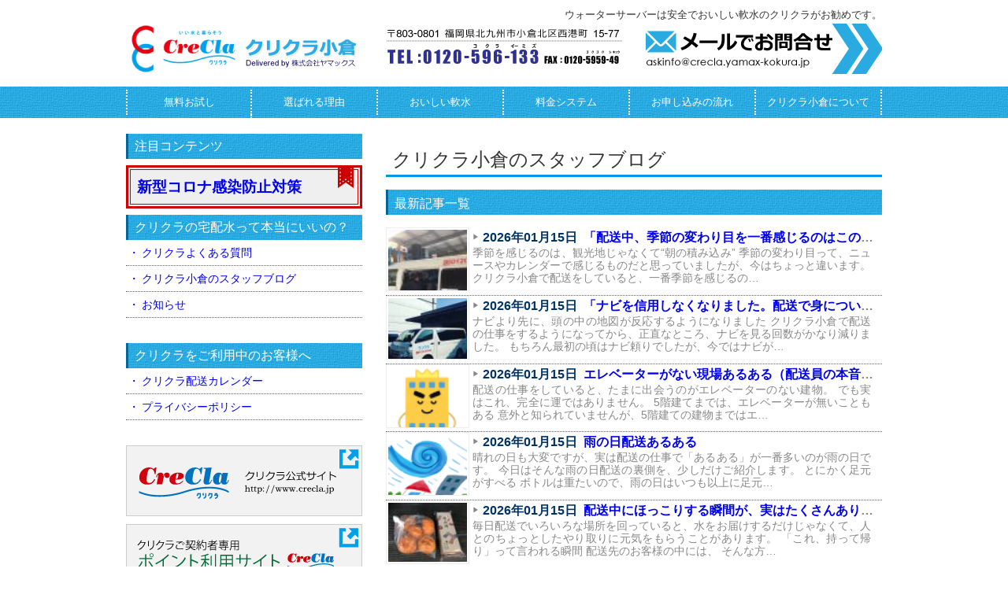

--- FILE ---
content_type: text/html; charset=UTF-8
request_url: https://crecla.yamax-kokura.jp/archives/tag/%E3%82%B5%E3%82%A4%E3%82%AF%E3%83%AA%E3%83%B3%E3%82%B0
body_size: 15666
content:
<!DOCTYPE html>
<html lang="ja">
	<head>
		<meta charset="UTF-8">
		<meta http-equiv="Content-Language" content="ja">
		<meta name="viewport" content="width=device-width,user-scalable=no,maximum-scale=1">
		<meta name="format-detection" content="telephone=no">
		<meta http-equiv="Pragma" content="no-cache">
		<meta http-equiv="cache-control" content="no-cache">
		<meta http-equiv="expires" content="0">
		<meta name="robots" content="INDEX">
		<meta name="author" content="クリクラの水を宅配します。ウォーターサーバーのクリクラ小倉：株式会社ヤマックス">
		<link rel="shortcut icon" href="https://crecla.yamax-kokura.jp/wp/wp-content/themes/linksoftware/img/favicon.ico">
		<link rel="stylesheet" href="https://crecla.yamax-kokura.jp/wp/wp-content/themes/linksoftware/style.css" >
		<link href="https://fonts.googleapis.com/css?family=Josefin+Sans:400,600,700" rel="stylesheet">
		<link href="https://fonts.googleapis.com/earlyaccess/mplus1p.css" rel="stylesheet" />
		<script src="https://ajax.googleapis.com/ajax/libs/jquery/2.1.3/jquery.min.js" type="text/javascript"></script>
		<script src="https://ajax.googleapis.com/ajax/libs/jqueryui/1.8.16/jquery-ui.min.js" type="text/javascript"></script>
		<script src="https://crecla.yamax-kokura.jp/wp/wp-content/themes/linksoftware/js/jquery.openmenu.js"></script>
		<script src="https://crecla.yamax-kokura.jp/wp/wp-content/themes/linksoftware/js/jquery.scrollablelink.js"></script>
		<script src="https://crecla.yamax-kokura.jp/wp/wp-content/themes/linksoftware/js/jquery.swipebox.min.js"></script>
		<script src="https://crecla.yamax-kokura.jp/wp/wp-content/themes/linksoftware/js/PageScroll.js"></script>
		<script src="https://crecla.yamax-kokura.jp/wp/wp-content/themes/linksoftware/js/wideslider.js"></script>
		<script>
			 $(function() {
			      $('.swipebox').swipebox();
			  });
		</script>
		<title>サイクリング | 北九州エリアのウォーターサーバー（宅配水）はクリクラ小倉</title>
		<meta name='robots' content='max-image-preview:large' />
<link rel='dns-prefetch' href='//static.addtoany.com' />
<link rel="alternate" type="application/rss+xml" title="北九州エリアのウォーターサーバー（宅配水）はクリクラ小倉 &raquo; フィード" href="https://crecla.yamax-kokura.jp/feed" />
<link rel="alternate" type="application/rss+xml" title="北九州エリアのウォーターサーバー（宅配水）はクリクラ小倉 &raquo; コメントフィード" href="https://crecla.yamax-kokura.jp/comments/feed" />
<link rel="alternate" type="application/rss+xml" title="北九州エリアのウォーターサーバー（宅配水）はクリクラ小倉 &raquo; サイクリング タグのフィード" href="https://crecla.yamax-kokura.jp/archives/tag/%e3%82%b5%e3%82%a4%e3%82%af%e3%83%aa%e3%83%b3%e3%82%b0/feed" />
<style id='wp-img-auto-sizes-contain-inline-css' type='text/css'>
img:is([sizes=auto i],[sizes^="auto," i]){contain-intrinsic-size:3000px 1500px}
/*# sourceURL=wp-img-auto-sizes-contain-inline-css */
</style>
<style id='wp-emoji-styles-inline-css' type='text/css'>

	img.wp-smiley, img.emoji {
		display: inline !important;
		border: none !important;
		box-shadow: none !important;
		height: 1em !important;
		width: 1em !important;
		margin: 0 0.07em !important;
		vertical-align: -0.1em !important;
		background: none !important;
		padding: 0 !important;
	}
/*# sourceURL=wp-emoji-styles-inline-css */
</style>
<style id='wp-block-library-inline-css' type='text/css'>
:root{--wp-block-synced-color:#7a00df;--wp-block-synced-color--rgb:122,0,223;--wp-bound-block-color:var(--wp-block-synced-color);--wp-editor-canvas-background:#ddd;--wp-admin-theme-color:#007cba;--wp-admin-theme-color--rgb:0,124,186;--wp-admin-theme-color-darker-10:#006ba1;--wp-admin-theme-color-darker-10--rgb:0,107,160.5;--wp-admin-theme-color-darker-20:#005a87;--wp-admin-theme-color-darker-20--rgb:0,90,135;--wp-admin-border-width-focus:2px}@media (min-resolution:192dpi){:root{--wp-admin-border-width-focus:1.5px}}.wp-element-button{cursor:pointer}:root .has-very-light-gray-background-color{background-color:#eee}:root .has-very-dark-gray-background-color{background-color:#313131}:root .has-very-light-gray-color{color:#eee}:root .has-very-dark-gray-color{color:#313131}:root .has-vivid-green-cyan-to-vivid-cyan-blue-gradient-background{background:linear-gradient(135deg,#00d084,#0693e3)}:root .has-purple-crush-gradient-background{background:linear-gradient(135deg,#34e2e4,#4721fb 50%,#ab1dfe)}:root .has-hazy-dawn-gradient-background{background:linear-gradient(135deg,#faaca8,#dad0ec)}:root .has-subdued-olive-gradient-background{background:linear-gradient(135deg,#fafae1,#67a671)}:root .has-atomic-cream-gradient-background{background:linear-gradient(135deg,#fdd79a,#004a59)}:root .has-nightshade-gradient-background{background:linear-gradient(135deg,#330968,#31cdcf)}:root .has-midnight-gradient-background{background:linear-gradient(135deg,#020381,#2874fc)}:root{--wp--preset--font-size--normal:16px;--wp--preset--font-size--huge:42px}.has-regular-font-size{font-size:1em}.has-larger-font-size{font-size:2.625em}.has-normal-font-size{font-size:var(--wp--preset--font-size--normal)}.has-huge-font-size{font-size:var(--wp--preset--font-size--huge)}.has-text-align-center{text-align:center}.has-text-align-left{text-align:left}.has-text-align-right{text-align:right}.has-fit-text{white-space:nowrap!important}#end-resizable-editor-section{display:none}.aligncenter{clear:both}.items-justified-left{justify-content:flex-start}.items-justified-center{justify-content:center}.items-justified-right{justify-content:flex-end}.items-justified-space-between{justify-content:space-between}.screen-reader-text{border:0;clip-path:inset(50%);height:1px;margin:-1px;overflow:hidden;padding:0;position:absolute;width:1px;word-wrap:normal!important}.screen-reader-text:focus{background-color:#ddd;clip-path:none;color:#444;display:block;font-size:1em;height:auto;left:5px;line-height:normal;padding:15px 23px 14px;text-decoration:none;top:5px;width:auto;z-index:100000}html :where(.has-border-color){border-style:solid}html :where([style*=border-top-color]){border-top-style:solid}html :where([style*=border-right-color]){border-right-style:solid}html :where([style*=border-bottom-color]){border-bottom-style:solid}html :where([style*=border-left-color]){border-left-style:solid}html :where([style*=border-width]){border-style:solid}html :where([style*=border-top-width]){border-top-style:solid}html :where([style*=border-right-width]){border-right-style:solid}html :where([style*=border-bottom-width]){border-bottom-style:solid}html :where([style*=border-left-width]){border-left-style:solid}html :where(img[class*=wp-image-]){height:auto;max-width:100%}:where(figure){margin:0 0 1em}html :where(.is-position-sticky){--wp-admin--admin-bar--position-offset:var(--wp-admin--admin-bar--height,0px)}@media screen and (max-width:600px){html :where(.is-position-sticky){--wp-admin--admin-bar--position-offset:0px}}

/*# sourceURL=wp-block-library-inline-css */
</style><style id='wp-block-heading-inline-css' type='text/css'>
h1:where(.wp-block-heading).has-background,h2:where(.wp-block-heading).has-background,h3:where(.wp-block-heading).has-background,h4:where(.wp-block-heading).has-background,h5:where(.wp-block-heading).has-background,h6:where(.wp-block-heading).has-background{padding:1.25em 2.375em}h1.has-text-align-left[style*=writing-mode]:where([style*=vertical-lr]),h1.has-text-align-right[style*=writing-mode]:where([style*=vertical-rl]),h2.has-text-align-left[style*=writing-mode]:where([style*=vertical-lr]),h2.has-text-align-right[style*=writing-mode]:where([style*=vertical-rl]),h3.has-text-align-left[style*=writing-mode]:where([style*=vertical-lr]),h3.has-text-align-right[style*=writing-mode]:where([style*=vertical-rl]),h4.has-text-align-left[style*=writing-mode]:where([style*=vertical-lr]),h4.has-text-align-right[style*=writing-mode]:where([style*=vertical-rl]),h5.has-text-align-left[style*=writing-mode]:where([style*=vertical-lr]),h5.has-text-align-right[style*=writing-mode]:where([style*=vertical-rl]),h6.has-text-align-left[style*=writing-mode]:where([style*=vertical-lr]),h6.has-text-align-right[style*=writing-mode]:where([style*=vertical-rl]){rotate:180deg}
/*# sourceURL=https://crecla.yamax-kokura.jp/wp/wp-includes/blocks/heading/style.min.css */
</style>
<style id='wp-block-paragraph-inline-css' type='text/css'>
.is-small-text{font-size:.875em}.is-regular-text{font-size:1em}.is-large-text{font-size:2.25em}.is-larger-text{font-size:3em}.has-drop-cap:not(:focus):first-letter{float:left;font-size:8.4em;font-style:normal;font-weight:100;line-height:.68;margin:.05em .1em 0 0;text-transform:uppercase}body.rtl .has-drop-cap:not(:focus):first-letter{float:none;margin-left:.1em}p.has-drop-cap.has-background{overflow:hidden}:root :where(p.has-background){padding:1.25em 2.375em}:where(p.has-text-color:not(.has-link-color)) a{color:inherit}p.has-text-align-left[style*="writing-mode:vertical-lr"],p.has-text-align-right[style*="writing-mode:vertical-rl"]{rotate:180deg}
/*# sourceURL=https://crecla.yamax-kokura.jp/wp/wp-includes/blocks/paragraph/style.min.css */
</style>
<style id='wp-block-quote-inline-css' type='text/css'>
.wp-block-quote{box-sizing:border-box;overflow-wrap:break-word}.wp-block-quote.is-large:where(:not(.is-style-plain)),.wp-block-quote.is-style-large:where(:not(.is-style-plain)){margin-bottom:1em;padding:0 1em}.wp-block-quote.is-large:where(:not(.is-style-plain)) p,.wp-block-quote.is-style-large:where(:not(.is-style-plain)) p{font-size:1.5em;font-style:italic;line-height:1.6}.wp-block-quote.is-large:where(:not(.is-style-plain)) cite,.wp-block-quote.is-large:where(:not(.is-style-plain)) footer,.wp-block-quote.is-style-large:where(:not(.is-style-plain)) cite,.wp-block-quote.is-style-large:where(:not(.is-style-plain)) footer{font-size:1.125em;text-align:right}.wp-block-quote>cite{display:block}
/*# sourceURL=https://crecla.yamax-kokura.jp/wp/wp-includes/blocks/quote/style.min.css */
</style>
<style id='global-styles-inline-css' type='text/css'>
:root{--wp--preset--aspect-ratio--square: 1;--wp--preset--aspect-ratio--4-3: 4/3;--wp--preset--aspect-ratio--3-4: 3/4;--wp--preset--aspect-ratio--3-2: 3/2;--wp--preset--aspect-ratio--2-3: 2/3;--wp--preset--aspect-ratio--16-9: 16/9;--wp--preset--aspect-ratio--9-16: 9/16;--wp--preset--color--black: #000000;--wp--preset--color--cyan-bluish-gray: #abb8c3;--wp--preset--color--white: #ffffff;--wp--preset--color--pale-pink: #f78da7;--wp--preset--color--vivid-red: #cf2e2e;--wp--preset--color--luminous-vivid-orange: #ff6900;--wp--preset--color--luminous-vivid-amber: #fcb900;--wp--preset--color--light-green-cyan: #7bdcb5;--wp--preset--color--vivid-green-cyan: #00d084;--wp--preset--color--pale-cyan-blue: #8ed1fc;--wp--preset--color--vivid-cyan-blue: #0693e3;--wp--preset--color--vivid-purple: #9b51e0;--wp--preset--gradient--vivid-cyan-blue-to-vivid-purple: linear-gradient(135deg,rgb(6,147,227) 0%,rgb(155,81,224) 100%);--wp--preset--gradient--light-green-cyan-to-vivid-green-cyan: linear-gradient(135deg,rgb(122,220,180) 0%,rgb(0,208,130) 100%);--wp--preset--gradient--luminous-vivid-amber-to-luminous-vivid-orange: linear-gradient(135deg,rgb(252,185,0) 0%,rgb(255,105,0) 100%);--wp--preset--gradient--luminous-vivid-orange-to-vivid-red: linear-gradient(135deg,rgb(255,105,0) 0%,rgb(207,46,46) 100%);--wp--preset--gradient--very-light-gray-to-cyan-bluish-gray: linear-gradient(135deg,rgb(238,238,238) 0%,rgb(169,184,195) 100%);--wp--preset--gradient--cool-to-warm-spectrum: linear-gradient(135deg,rgb(74,234,220) 0%,rgb(151,120,209) 20%,rgb(207,42,186) 40%,rgb(238,44,130) 60%,rgb(251,105,98) 80%,rgb(254,248,76) 100%);--wp--preset--gradient--blush-light-purple: linear-gradient(135deg,rgb(255,206,236) 0%,rgb(152,150,240) 100%);--wp--preset--gradient--blush-bordeaux: linear-gradient(135deg,rgb(254,205,165) 0%,rgb(254,45,45) 50%,rgb(107,0,62) 100%);--wp--preset--gradient--luminous-dusk: linear-gradient(135deg,rgb(255,203,112) 0%,rgb(199,81,192) 50%,rgb(65,88,208) 100%);--wp--preset--gradient--pale-ocean: linear-gradient(135deg,rgb(255,245,203) 0%,rgb(182,227,212) 50%,rgb(51,167,181) 100%);--wp--preset--gradient--electric-grass: linear-gradient(135deg,rgb(202,248,128) 0%,rgb(113,206,126) 100%);--wp--preset--gradient--midnight: linear-gradient(135deg,rgb(2,3,129) 0%,rgb(40,116,252) 100%);--wp--preset--font-size--small: 13px;--wp--preset--font-size--medium: 20px;--wp--preset--font-size--large: 36px;--wp--preset--font-size--x-large: 42px;--wp--preset--spacing--20: 0.44rem;--wp--preset--spacing--30: 0.67rem;--wp--preset--spacing--40: 1rem;--wp--preset--spacing--50: 1.5rem;--wp--preset--spacing--60: 2.25rem;--wp--preset--spacing--70: 3.38rem;--wp--preset--spacing--80: 5.06rem;--wp--preset--shadow--natural: 6px 6px 9px rgba(0, 0, 0, 0.2);--wp--preset--shadow--deep: 12px 12px 50px rgba(0, 0, 0, 0.4);--wp--preset--shadow--sharp: 6px 6px 0px rgba(0, 0, 0, 0.2);--wp--preset--shadow--outlined: 6px 6px 0px -3px rgb(255, 255, 255), 6px 6px rgb(0, 0, 0);--wp--preset--shadow--crisp: 6px 6px 0px rgb(0, 0, 0);}:where(.is-layout-flex){gap: 0.5em;}:where(.is-layout-grid){gap: 0.5em;}body .is-layout-flex{display: flex;}.is-layout-flex{flex-wrap: wrap;align-items: center;}.is-layout-flex > :is(*, div){margin: 0;}body .is-layout-grid{display: grid;}.is-layout-grid > :is(*, div){margin: 0;}:where(.wp-block-columns.is-layout-flex){gap: 2em;}:where(.wp-block-columns.is-layout-grid){gap: 2em;}:where(.wp-block-post-template.is-layout-flex){gap: 1.25em;}:where(.wp-block-post-template.is-layout-grid){gap: 1.25em;}.has-black-color{color: var(--wp--preset--color--black) !important;}.has-cyan-bluish-gray-color{color: var(--wp--preset--color--cyan-bluish-gray) !important;}.has-white-color{color: var(--wp--preset--color--white) !important;}.has-pale-pink-color{color: var(--wp--preset--color--pale-pink) !important;}.has-vivid-red-color{color: var(--wp--preset--color--vivid-red) !important;}.has-luminous-vivid-orange-color{color: var(--wp--preset--color--luminous-vivid-orange) !important;}.has-luminous-vivid-amber-color{color: var(--wp--preset--color--luminous-vivid-amber) !important;}.has-light-green-cyan-color{color: var(--wp--preset--color--light-green-cyan) !important;}.has-vivid-green-cyan-color{color: var(--wp--preset--color--vivid-green-cyan) !important;}.has-pale-cyan-blue-color{color: var(--wp--preset--color--pale-cyan-blue) !important;}.has-vivid-cyan-blue-color{color: var(--wp--preset--color--vivid-cyan-blue) !important;}.has-vivid-purple-color{color: var(--wp--preset--color--vivid-purple) !important;}.has-black-background-color{background-color: var(--wp--preset--color--black) !important;}.has-cyan-bluish-gray-background-color{background-color: var(--wp--preset--color--cyan-bluish-gray) !important;}.has-white-background-color{background-color: var(--wp--preset--color--white) !important;}.has-pale-pink-background-color{background-color: var(--wp--preset--color--pale-pink) !important;}.has-vivid-red-background-color{background-color: var(--wp--preset--color--vivid-red) !important;}.has-luminous-vivid-orange-background-color{background-color: var(--wp--preset--color--luminous-vivid-orange) !important;}.has-luminous-vivid-amber-background-color{background-color: var(--wp--preset--color--luminous-vivid-amber) !important;}.has-light-green-cyan-background-color{background-color: var(--wp--preset--color--light-green-cyan) !important;}.has-vivid-green-cyan-background-color{background-color: var(--wp--preset--color--vivid-green-cyan) !important;}.has-pale-cyan-blue-background-color{background-color: var(--wp--preset--color--pale-cyan-blue) !important;}.has-vivid-cyan-blue-background-color{background-color: var(--wp--preset--color--vivid-cyan-blue) !important;}.has-vivid-purple-background-color{background-color: var(--wp--preset--color--vivid-purple) !important;}.has-black-border-color{border-color: var(--wp--preset--color--black) !important;}.has-cyan-bluish-gray-border-color{border-color: var(--wp--preset--color--cyan-bluish-gray) !important;}.has-white-border-color{border-color: var(--wp--preset--color--white) !important;}.has-pale-pink-border-color{border-color: var(--wp--preset--color--pale-pink) !important;}.has-vivid-red-border-color{border-color: var(--wp--preset--color--vivid-red) !important;}.has-luminous-vivid-orange-border-color{border-color: var(--wp--preset--color--luminous-vivid-orange) !important;}.has-luminous-vivid-amber-border-color{border-color: var(--wp--preset--color--luminous-vivid-amber) !important;}.has-light-green-cyan-border-color{border-color: var(--wp--preset--color--light-green-cyan) !important;}.has-vivid-green-cyan-border-color{border-color: var(--wp--preset--color--vivid-green-cyan) !important;}.has-pale-cyan-blue-border-color{border-color: var(--wp--preset--color--pale-cyan-blue) !important;}.has-vivid-cyan-blue-border-color{border-color: var(--wp--preset--color--vivid-cyan-blue) !important;}.has-vivid-purple-border-color{border-color: var(--wp--preset--color--vivid-purple) !important;}.has-vivid-cyan-blue-to-vivid-purple-gradient-background{background: var(--wp--preset--gradient--vivid-cyan-blue-to-vivid-purple) !important;}.has-light-green-cyan-to-vivid-green-cyan-gradient-background{background: var(--wp--preset--gradient--light-green-cyan-to-vivid-green-cyan) !important;}.has-luminous-vivid-amber-to-luminous-vivid-orange-gradient-background{background: var(--wp--preset--gradient--luminous-vivid-amber-to-luminous-vivid-orange) !important;}.has-luminous-vivid-orange-to-vivid-red-gradient-background{background: var(--wp--preset--gradient--luminous-vivid-orange-to-vivid-red) !important;}.has-very-light-gray-to-cyan-bluish-gray-gradient-background{background: var(--wp--preset--gradient--very-light-gray-to-cyan-bluish-gray) !important;}.has-cool-to-warm-spectrum-gradient-background{background: var(--wp--preset--gradient--cool-to-warm-spectrum) !important;}.has-blush-light-purple-gradient-background{background: var(--wp--preset--gradient--blush-light-purple) !important;}.has-blush-bordeaux-gradient-background{background: var(--wp--preset--gradient--blush-bordeaux) !important;}.has-luminous-dusk-gradient-background{background: var(--wp--preset--gradient--luminous-dusk) !important;}.has-pale-ocean-gradient-background{background: var(--wp--preset--gradient--pale-ocean) !important;}.has-electric-grass-gradient-background{background: var(--wp--preset--gradient--electric-grass) !important;}.has-midnight-gradient-background{background: var(--wp--preset--gradient--midnight) !important;}.has-small-font-size{font-size: var(--wp--preset--font-size--small) !important;}.has-medium-font-size{font-size: var(--wp--preset--font-size--medium) !important;}.has-large-font-size{font-size: var(--wp--preset--font-size--large) !important;}.has-x-large-font-size{font-size: var(--wp--preset--font-size--x-large) !important;}
/*# sourceURL=global-styles-inline-css */
</style>

<style id='classic-theme-styles-inline-css' type='text/css'>
/*! This file is auto-generated */
.wp-block-button__link{color:#fff;background-color:#32373c;border-radius:9999px;box-shadow:none;text-decoration:none;padding:calc(.667em + 2px) calc(1.333em + 2px);font-size:1.125em}.wp-block-file__button{background:#32373c;color:#fff;text-decoration:none}
/*# sourceURL=/wp-includes/css/classic-themes.min.css */
</style>
<link rel='stylesheet' id='contact-form-7-css' href='https://crecla.yamax-kokura.jp/wp/wp-content/plugins/contact-form-7/includes/css/styles.css?ver=6.1.4' type='text/css' media='all' />
<link rel='stylesheet' id='responsive-lightbox-swipebox-css' href='https://crecla.yamax-kokura.jp/wp/wp-content/plugins/responsive-lightbox/assets/swipebox/swipebox.min.css?ver=1.5.2' type='text/css' media='all' />
<link rel='stylesheet' id='fancybox-css' href='https://crecla.yamax-kokura.jp/wp/wp-content/plugins/easy-fancybox/fancybox/1.5.4/jquery.fancybox.min.css?ver=6.9' type='text/css' media='screen' />
<style id='fancybox-inline-css' type='text/css'>
#fancybox-outer{background:#ffffff}#fancybox-content{background:#ffffff;border-color:#ffffff;color:#000000;}#fancybox-title,#fancybox-title-float-main{color:#fff}
/*# sourceURL=fancybox-inline-css */
</style>
<link rel='stylesheet' id='addtoany-css' href='https://crecla.yamax-kokura.jp/wp/wp-content/plugins/add-to-any/addtoany.min.css?ver=1.16' type='text/css' media='all' />
<script type="text/javascript" id="addtoany-core-js-before">
/* <![CDATA[ */
window.a2a_config=window.a2a_config||{};a2a_config.callbacks=[];a2a_config.overlays=[];a2a_config.templates={};a2a_localize = {
	Share: "共有",
	Save: "ブックマーク",
	Subscribe: "購読",
	Email: "メール",
	Bookmark: "ブックマーク",
	ShowAll: "すべて表示する",
	ShowLess: "小さく表示する",
	FindServices: "サービスを探す",
	FindAnyServiceToAddTo: "追加するサービスを今すぐ探す",
	PoweredBy: "Powered by",
	ShareViaEmail: "メールでシェアする",
	SubscribeViaEmail: "メールで購読する",
	BookmarkInYourBrowser: "ブラウザにブックマーク",
	BookmarkInstructions: "このページをブックマークするには、 Ctrl+D または \u2318+D を押下。",
	AddToYourFavorites: "お気に入りに追加",
	SendFromWebOrProgram: "任意のメールアドレスまたはメールプログラムから送信",
	EmailProgram: "メールプログラム",
	More: "詳細&#8230;",
	ThanksForSharing: "共有ありがとうございます !",
	ThanksForFollowing: "フォローありがとうございます !"
};


//# sourceURL=addtoany-core-js-before
/* ]]> */
</script>
<script type="text/javascript" defer src="https://static.addtoany.com/menu/page.js" id="addtoany-core-js"></script>
<script type="text/javascript" src="https://crecla.yamax-kokura.jp/wp/wp-includes/js/jquery/jquery.min.js?ver=3.7.1" id="jquery-core-js"></script>
<script type="text/javascript" src="https://crecla.yamax-kokura.jp/wp/wp-includes/js/jquery/jquery-migrate.min.js?ver=3.4.1" id="jquery-migrate-js"></script>
<script type="text/javascript" defer src="https://crecla.yamax-kokura.jp/wp/wp-content/plugins/add-to-any/addtoany.min.js?ver=1.1" id="addtoany-jquery-js"></script>
<script type="text/javascript" src="https://crecla.yamax-kokura.jp/wp/wp-content/plugins/responsive-lightbox/assets/dompurify/purify.min.js?ver=3.3.1" id="dompurify-js"></script>
<script type="text/javascript" id="responsive-lightbox-sanitizer-js-before">
/* <![CDATA[ */
window.RLG = window.RLG || {}; window.RLG.sanitizeAllowedHosts = ["youtube.com","www.youtube.com","youtu.be","vimeo.com","player.vimeo.com"];
//# sourceURL=responsive-lightbox-sanitizer-js-before
/* ]]> */
</script>
<script type="text/javascript" src="https://crecla.yamax-kokura.jp/wp/wp-content/plugins/responsive-lightbox/js/sanitizer.js?ver=2.6.1" id="responsive-lightbox-sanitizer-js"></script>
<script type="text/javascript" src="https://crecla.yamax-kokura.jp/wp/wp-content/plugins/responsive-lightbox/assets/swipebox/jquery.swipebox.min.js?ver=1.5.2" id="responsive-lightbox-swipebox-js"></script>
<script type="text/javascript" src="https://crecla.yamax-kokura.jp/wp/wp-includes/js/underscore.min.js?ver=1.13.7" id="underscore-js"></script>
<script type="text/javascript" src="https://crecla.yamax-kokura.jp/wp/wp-content/plugins/responsive-lightbox/assets/infinitescroll/infinite-scroll.pkgd.min.js?ver=4.0.1" id="responsive-lightbox-infinite-scroll-js"></script>
<script type="text/javascript" id="responsive-lightbox-js-before">
/* <![CDATA[ */
var rlArgs = {"script":"swipebox","selector":"lightbox","customEvents":"","activeGalleries":true,"animation":true,"hideCloseButtonOnMobile":false,"removeBarsOnMobile":false,"hideBars":true,"hideBarsDelay":5000,"videoMaxWidth":1080,"useSVG":true,"loopAtEnd":false,"woocommerce_gallery":false,"ajaxurl":"https:\/\/crecla.yamax-kokura.jp\/wp\/wp-admin\/admin-ajax.php","nonce":"0c825b9c42","preview":false,"postId":1535,"scriptExtension":false};

//# sourceURL=responsive-lightbox-js-before
/* ]]> */
</script>
<script type="text/javascript" src="https://crecla.yamax-kokura.jp/wp/wp-content/plugins/responsive-lightbox/js/front.js?ver=2.6.1" id="responsive-lightbox-js"></script>
<link rel="https://api.w.org/" href="https://crecla.yamax-kokura.jp/wp-json/" /><link rel="alternate" title="JSON" type="application/json" href="https://crecla.yamax-kokura.jp/wp-json/wp/v2/tags/304" /><link rel="EditURI" type="application/rsd+xml" title="RSD" href="https://crecla.yamax-kokura.jp/wp/xmlrpc.php?rsd" />
<meta name="generator" content="WordPress 6.9" />

		<!-- Global site tag (gtag.js) - Google Analytics -->
		<script async src="https://www.googletagmanager.com/gtag/js?id=G-PBM3YDH5N2"></script>
		<script>
		  window.dataLayer = window.dataLayer || [];
		  function gtag(){dataLayer.push(arguments);}
		  gtag('js', new Date());
		
		  gtag('config', 'G-PBM3YDH5N2');
		</script>

	</head>
	<body class="archive tag tag-304 wp-theme-linksoftware">
<div id="fb-root"></div>
<script>(function(d, s, id) {
  var js, fjs = d.getElementsByTagName(s)[0];
  if (d.getElementById(id)) return;
  js = d.createElement(s); js.id = id;
  js.src = "//connect.facebook.net/ja_JP/sdk.js#xfbml=1&version=v2.8&appId=361414234017494";
  fjs.parentNode.insertBefore(js, fjs);
}(document, 'script', 'facebook-jssdk'));</script>
	<!-- header -->
		<div id="HEADER">
			<header class="w960">
				<h1>ウォーターサーバーは安全でおいしい軟水のクリクラがお勧めです。</h1>
				<a href="https://crecla.yamax-kokura.jp/"><img src="https://crecla.yamax-kokura.jp/wp/wp-content/themes/linksoftware/img/logo.png" width="300" height="64" alt="北九州エリアのウォーターサーバー（宅配水）はクリクラ小倉" id="LOGO"></a>
				<a href="https://crecla.yamax-kokura.jp/06_about-us"><img src="https://crecla.yamax-kokura.jp/wp/wp-content/themes/linksoftware/img/info.png?ver=20231120" width="300" height="64" alt="〒803-0801福岡県北九州市小倉北区西港町94-18/TEL:0120-596-133/0120-5959-49"  id="INFO"></a>
				<a href="https://crecla.yamax-kokura.jp/09_askinfo"><img src="https://crecla.yamax-kokura.jp/wp/wp-content/themes/linksoftware/img/mail.png" width="300" height="64" alt="お問合せ窓口"  id="ASK1"></a>
			</header>
		</div>
	<!-- /header -->
	<!-- Navigation -->
		<div id="NAV">
			<nav class="w960">
			 <p id="Open"><a href="#">&#x2630;MENU</a></p>
				<div class="menu-global-container"><ul id="menu-global" class="menu"><li id="menu-item-60" class="menu-item menu-item-type-post_type menu-item-object-page menu-item-60"><a href="https://crecla.yamax-kokura.jp/01_otameshi">無料お試し</a></li>
<li id="menu-item-61" class="menu-item menu-item-type-post_type menu-item-object-page menu-item-61"><a href="https://crecla.yamax-kokura.jp/02_select">選ばれる理由</a></li>
<li id="menu-item-493" class="menu-item menu-item-type-post_type menu-item-object-page menu-item-493"><a href="https://crecla.yamax-kokura.jp/03_softwater">おいしい軟水</a></li>
<li id="menu-item-63" class="menu-item menu-item-type-post_type menu-item-object-page menu-item-63"><a href="https://crecla.yamax-kokura.jp/04_fee-system">料金システム</a></li>
<li id="menu-item-64" class="menu-item menu-item-type-post_type menu-item-object-page menu-item-64"><a href="https://crecla.yamax-kokura.jp/05_apply">お申し込みの流れ</a></li>
<li id="menu-item-65" class="menu-item menu-item-type-post_type menu-item-object-page menu-item-65"><a href="https://crecla.yamax-kokura.jp/06_about-us">クリクラ小倉について</a></li>
<li id="menu-item-66" class="menu-item menu-item-type-post_type menu-item-object-page menu-item-66"><a href="https://crecla.yamax-kokura.jp/09_askinfo">お問合せフォーム</a></li>
</ul></div>			</nav>
		</div>
	<!-- /Navigation -->

<div id="ARTICLE-ASIDE" class="w960 clearfix">


<article class="w630 f-right">
<h2>クリクラ小倉のスタッフブログ</h2>

<section>
<h3 class="widget-title">最新記事一覧</h3>



		
		<dl class="list-index-image">
		<dt class="image"><a href="https://crecla.yamax-kokura.jp/archives/3052"><img width="60" height="80" src="https://crecla.yamax-kokura.jp/wp/wp-content/uploads/2017/04/image-1-e1492762667129-60x80.jpg" class="attachment-rel_tmn size-rel_tmn wp-post-image" alt="「配送中、季節の変わり目を一番感じるのはこの瞬間」" title="「配送中、季節の変わり目を一番感じるのはこの瞬間」" decoding="async" srcset="https://crecla.yamax-kokura.jp/wp/wp-content/uploads/2017/04/image-1-e1492762667129-60x80.jpg 60w, https://crecla.yamax-kokura.jp/wp/wp-content/uploads/2017/04/image-1-e1492762667129-225x300.jpg 225w, https://crecla.yamax-kokura.jp/wp/wp-content/uploads/2017/04/image-1-e1492762667129-768x1024.jpg 768w" sizes="(max-width: 60px) 100vw, 60px" /></a></dt>
		<dt class="title"><span class="date"><time>2026年01月15日</time></span><strong><a href="https://crecla.yamax-kokura.jp/archives/3052">「配送中、季節の変わり目を一番感じるのはこの瞬間」</a></strong></dt>
		<dd>季節を感じるのは、観光地じゃなくて“朝の積み込み” 季節の変わり目って、ニュースやカレンダーで感じるものだと思っていましたが、今はちょっと違います。 クリクラ小倉で配送をしていると、一番季節を感じるの…</dd>
		</dl>
	
	

		
		<dl class="list-index-image">
		<dt class="image"><a href="https://crecla.yamax-kokura.jp/archives/3050"><img width="80" height="80" src="https://crecla.yamax-kokura.jp/wp/wp-content/uploads/2017/06/IMG_0088-80x80.jpg" class="attachment-rel_tmn size-rel_tmn wp-post-image" alt="「ナビを信用しなくなりました。配送で身についた“地元の勘”」" title="「ナビを信用しなくなりました。配送で身についた“地元の勘”」" decoding="async" srcset="https://crecla.yamax-kokura.jp/wp/wp-content/uploads/2017/06/IMG_0088-80x80.jpg 80w, https://crecla.yamax-kokura.jp/wp/wp-content/uploads/2017/06/IMG_0088-150x150.jpg 150w, https://crecla.yamax-kokura.jp/wp/wp-content/uploads/2017/06/IMG_0088-300x300.jpg 300w, https://crecla.yamax-kokura.jp/wp/wp-content/uploads/2017/06/IMG_0088-768x768.jpg 768w, https://crecla.yamax-kokura.jp/wp/wp-content/uploads/2017/06/IMG_0088.jpg 800w" sizes="(max-width: 80px) 100vw, 80px" /></a></dt>
		<dt class="title"><span class="date"><time>2026年01月15日</time></span><strong><a href="https://crecla.yamax-kokura.jp/archives/3050">「ナビを信用しなくなりました。配送で身についた“地元の勘”」</a></strong></dt>
		<dd>ナビより先に、頭の中の地図が反応するようになりました クリクラ小倉で配送の仕事をするようになってから、正直なところ、ナビを見る回数がかなり減りました。 もちろん最初の頃はナビ頼りでしたが、今ではナビが…</dd>
		</dl>
	
	

		
		<dl class="list-index-image">
		<dt class="image"><a href="https://crecla.yamax-kokura.jp/archives/3048"><img width="64" height="80" src="https://crecla.yamax-kokura.jp/wp/wp-content/uploads/2020/08/company_character3_king-64x80.png" class="attachment-rel_tmn size-rel_tmn wp-post-image" alt="エレベーターがない現場あるある（配送員の本音つき）" title="エレベーターがない現場あるある（配送員の本音つき）" decoding="async" srcset="https://crecla.yamax-kokura.jp/wp/wp-content/uploads/2020/08/company_character3_king-64x80.png 64w, https://crecla.yamax-kokura.jp/wp/wp-content/uploads/2020/08/company_character3_king-241x300.png 241w, https://crecla.yamax-kokura.jp/wp/wp-content/uploads/2020/08/company_character3_king.png 321w" sizes="(max-width: 64px) 100vw, 64px" /></a></dt>
		<dt class="title"><span class="date"><time>2026年01月15日</time></span><strong><a href="https://crecla.yamax-kokura.jp/archives/3048">エレベーターがない現場あるある（配送員の本音つき）</a></strong></dt>
		<dd>配送の仕事をしていると、たまに出会うのがエレベーターのない建物。 でも実はこれ、完全に運ではありません。 5階建てまでは、エレベーターが無いこともある 意外と知られていませんが、5階建ての建物まではエ…</dd>
		</dl>
	
	

		
		<dl class="list-index-image">
		<dt class="image"><a href="https://crecla.yamax-kokura.jp/archives/3046"><img width="80" height="80" src="https://crecla.yamax-kokura.jp/wp/wp-content/uploads/2020/08/shizensaigai_typhoon-80x80.png" class="attachment-rel_tmn size-rel_tmn wp-post-image" alt="雨の日配送あるある" title="雨の日配送あるある" decoding="async" srcset="https://crecla.yamax-kokura.jp/wp/wp-content/uploads/2020/08/shizensaigai_typhoon-80x80.png 80w, https://crecla.yamax-kokura.jp/wp/wp-content/uploads/2020/08/shizensaigai_typhoon-150x150.png 150w, https://crecla.yamax-kokura.jp/wp/wp-content/uploads/2020/08/shizensaigai_typhoon.png 180w" sizes="(max-width: 80px) 100vw, 80px" /></a></dt>
		<dt class="title"><span class="date"><time>2026年01月15日</time></span><strong><a href="https://crecla.yamax-kokura.jp/archives/3046">雨の日配送あるある</a></strong></dt>
		<dd>晴れの日も大変ですが、実は配送の仕事で「あるある」が一番多いのが雨の日です。 今日はそんな雨の日配送の裏側を、少しだけご紹介します。 とにかく足元がすべる ボトルは重たいので、雨の日はいつも以上に足元…</dd>
		</dl>
	
	

		
		<dl class="list-index-image">
		<dt class="image"><a href="https://crecla.yamax-kokura.jp/archives/3044"><img width="80" height="60" src="https://crecla.yamax-kokura.jp/wp/wp-content/uploads/2021/01/S__82804739-e1611043429215-80x60.jpg" class="attachment-rel_tmn size-rel_tmn wp-post-image" alt="配送中にほっこりする瞬間が、実はたくさんあります" title="配送中にほっこりする瞬間が、実はたくさんあります" decoding="async" srcset="https://crecla.yamax-kokura.jp/wp/wp-content/uploads/2021/01/S__82804739-e1611043429215-80x60.jpg 80w, https://crecla.yamax-kokura.jp/wp/wp-content/uploads/2021/01/S__82804739-e1611043429215-300x225.jpg 300w, https://crecla.yamax-kokura.jp/wp/wp-content/uploads/2021/01/S__82804739-e1611043429215-1024x768.jpg 1024w, https://crecla.yamax-kokura.jp/wp/wp-content/uploads/2021/01/S__82804739-e1611043429215-768x576.jpg 768w, https://crecla.yamax-kokura.jp/wp/wp-content/uploads/2021/01/S__82804739-e1611043429215.jpg 1478w" sizes="(max-width: 80px) 100vw, 80px" /></a></dt>
		<dt class="title"><span class="date"><time>2026年01月15日</time></span><strong><a href="https://crecla.yamax-kokura.jp/archives/3044">配送中にほっこりする瞬間が、実はたくさんあります</a></strong></dt>
		<dd>毎日配送でいろいろな場所を回っていると、水をお届けするだけじゃなくて、人とのちょっとしたやり取りに元気をもらうことがあります。 「これ、持って帰り」って言われる瞬間 配送先のお客様の中には、 そんな方…</dd>
		</dl>
	
	

		
		<dl class="list-index">
		<dt class="title"><span class="date"><time>2026年01月15日</time></span><strong><a href="https://crecla.yamax-kokura.jp/archives/3042">現場責任者の方にこそ知ってほしい、飲料環境が現場に与える影響</a></strong></dt>
		<dd>現場責任者の仕事は、 と、常に全体を見ながら判断し続けることだと思います。 その中で、つい後回しになりがちなのが飲料や休憩環境の整備です。 ですが実際には、この部分が現場の安定稼働に意外と大きく影響し…</dd>
		</dl>

	

		
		<dl class="list-index">
		<dt class="title"><span class="date"><time>2026年01月15日</time></span><strong><a href="https://crecla.yamax-kokura.jp/archives/3040">現場の“ちょっとした不便”が、実はコストになっている話</a></strong></dt>
		<dd>工場や現場事務所では、日々の業務が止まらないことが何より重要です。 ただ、実際に配送で現場を回っていると、こんな声をよく耳にします。 一つひとつは小さなことですが、積み重なると確実に**「見えないコス…</dd>
		</dl>

	

		
		<dl class="list-index-image">
		<dt class="image"><a href="https://crecla.yamax-kokura.jp/archives/3038"><img width="60" height="80" src="https://crecla.yamax-kokura.jp/wp/wp-content/uploads/2017/06/IMG_0041-e1768465214319-60x80.jpg" class="attachment-rel_tmn size-rel_tmn wp-post-image" alt="冬の工場で意外と多い「お湯トラブル」とその解決策" title="冬の工場で意外と多い「お湯トラブル」とその解決策" decoding="async" srcset="https://crecla.yamax-kokura.jp/wp/wp-content/uploads/2017/06/IMG_0041-e1768465214319-60x80.jpg 60w, https://crecla.yamax-kokura.jp/wp/wp-content/uploads/2017/06/IMG_0041-e1768465214319-225x300.jpg 225w, https://crecla.yamax-kokura.jp/wp/wp-content/uploads/2017/06/IMG_0041-e1768465214319-768x1024.jpg 768w, https://crecla.yamax-kokura.jp/wp/wp-content/uploads/2017/06/IMG_0041-e1768465214319-1152x1536.jpg 1152w, https://crecla.yamax-kokura.jp/wp/wp-content/uploads/2017/06/IMG_0041-e1768465214319-1536x2048.jpg 1536w" sizes="(max-width: 60px) 100vw, 60px" /></a></dt>
		<dt class="title"><span class="date"><time>2026年01月15日</time></span><strong><a href="https://crecla.yamax-kokura.jp/archives/3038">冬の工場で意外と多い「お湯トラブル」とその解決策</a></strong></dt>
		<dd>冬になると、工場のお客様から意外と多く聞くのが**「お湯が使えなくて困った」**という声です。 普段はあまり意識しませんが、寒い時期ほど“お湯が使える環境”のありがたさを実感する場面が増えます。 今回…</dd>
		</dl>
	
	

		
		<dl class="list-index-image">
		<dt class="image"><a href="https://crecla.yamax-kokura.jp/archives/3036"><img width="80" height="60" src="https://crecla.yamax-kokura.jp/wp/wp-content/uploads/2020/08/C10CB55C-40E4-4DF1-B655-5E0D2EF2E747-80x60.jpeg" class="attachment-rel_tmn size-rel_tmn wp-post-image" alt="「寒い時期でも工場にウォーターサーバーが必要な理由」" title="「寒い時期でも工場にウォーターサーバーが必要な理由」" decoding="async" srcset="https://crecla.yamax-kokura.jp/wp/wp-content/uploads/2020/08/C10CB55C-40E4-4DF1-B655-5E0D2EF2E747-80x60.jpeg 80w, https://crecla.yamax-kokura.jp/wp/wp-content/uploads/2020/08/C10CB55C-40E4-4DF1-B655-5E0D2EF2E747-300x225.jpeg 300w, https://crecla.yamax-kokura.jp/wp/wp-content/uploads/2020/08/C10CB55C-40E4-4DF1-B655-5E0D2EF2E747.jpeg 640w" sizes="(max-width: 80px) 100vw, 80px" /></a></dt>
		<dt class="title"><span class="date"><time>2026年01月14日</time></span><strong><a href="https://crecla.yamax-kokura.jp/archives/3036">「寒い時期でも工場にウォーターサーバーが必要な理由」</a></strong></dt>
		<dd>「冬は汗をかかないから、水分補給はそこまで必要ない」そう思われがちですが、実は工場現場では冬こそ注意が必要なポイントも多くあります。 今回は、寒い時期の工場でもウォーターサーバーが役立つ理由をご紹介し…</dd>
		</dl>
	
	

		
		<dl class="list-index-image">
		<dt class="image"><a href="https://crecla.yamax-kokura.jp/archives/3032"><img width="80" height="60" src="https://crecla.yamax-kokura.jp/wp/wp-content/uploads/2022/06/S__126304264-80x60.jpg" class="attachment-rel_tmn size-rel_tmn wp-post-image" alt="熱中症対策として企業ができる具体策" title="熱中症対策として企業ができる具体策" decoding="async" srcset="https://crecla.yamax-kokura.jp/wp/wp-content/uploads/2022/06/S__126304264-80x60.jpg 80w, https://crecla.yamax-kokura.jp/wp/wp-content/uploads/2022/06/S__126304264-300x225.jpg 300w, https://crecla.yamax-kokura.jp/wp/wp-content/uploads/2022/06/S__126304264-1024x768.jpg 1024w, https://crecla.yamax-kokura.jp/wp/wp-content/uploads/2022/06/S__126304264-768x576.jpg 768w, https://crecla.yamax-kokura.jp/wp/wp-content/uploads/2022/06/S__126304264.jpg 1478w" sizes="(max-width: 80px) 100vw, 80px" /></a></dt>
		<dt class="title"><span class="date"><time>2026年01月10日</time></span><strong><a href="https://crecla.yamax-kokura.jp/archives/3032">熱中症対策として企業ができる具体策</a></strong></dt>
		<dd>〜工場現場で本当に効果が出る取り組みとは〜 夏場の工場は、外気温以上に室内温度が上がりやすく、熱中症リスクが非常に高い環境です。 「水分を取るように声掛けしている」だけでは、正直なところ十分な対策とは…</dd>
		</dl>
	
	




<!-- pager -->
<div id="PageNavi">
</div>
<!-- /pager-->
</section>
</article>


			<aside class="w300 f-left">
				<div id="custom_html-2" class="widget_text widget widget_custom_html"><h4>注目コンテンツ</h4><div class="textwidget custom-html-widget"><div class="textbn">
	<p><a href="/new-corona-infection-prevention-measures">新型コロナ感染防止対策</a></p>
</div></div></div><div id="categories-2" class="widget widget_categories"><h4>クリクラの宅配水って本当にいいの？</h4>
			<ul>
					<li class="cat-item cat-item-2"><a href="https://crecla.yamax-kokura.jp/archives/category/faq">クリクラよくある質問</a>
</li>
	<li class="cat-item cat-item-4"><a href="https://crecla.yamax-kokura.jp/archives/category/staffblog">クリクラ小倉のスタッフブログ</a>
</li>
	<li class="cat-item cat-item-69"><a href="https://crecla.yamax-kokura.jp/archives/category/news">お知らせ</a>
</li>
			</ul>

			</div><div id="nav_menu-2" class="widget widget_nav_menu"><h4>クリクラをご利用中のお客様へ</h4><div class="menu-menu02-container"><ul id="menu-menu02" class="menu"><li id="menu-item-68" class="menu-item menu-item-type-post_type menu-item-object-page menu-item-68"><a href="https://crecla.yamax-kokura.jp/09_calendar">クリクラ配送カレンダー</a></li>
<li id="menu-item-69" class="menu-item menu-item-type-post_type menu-item-object-page menu-item-69"><a href="https://crecla.yamax-kokura.jp/08_privacy">プライバシーポリシー</a></li>
</ul></div></div>					<ul class="image">
						<li><a href="http://www.crecla.jp/" target="_blank"><img src="https://crecla.yamax-kokura.jp/wp/wp-content/themes/linksoftware/img/link-bn01.png" width="300" height="90" alt="クリクラ公式サイト"></a></li>
						<li><a href="https://www.creclapoint.jp/" target="_blank"><img src="https://crecla.yamax-kokura.jp/wp/wp-content/themes/linksoftware/img/link-bn02.png" width="300" height="90" alt="クリクラポイントサイト"></a></li>
					</ul>
					<p class="small">販売店コード：<strong>4016</strong></p>
					<p class="small">※お客様コードは伝票に記載しています。</p>
				<h5><em>クリクラ</em>小倉の配送エリア</h5>
				<ul class="area">
					<li><em>門司区</em></li>
					<li><em>小倉北区</em></li>
					<li><em>小倉南区</em></li>
					<li><em>戸畑区</em></li>
					<li><em>八幡東区</em></li>
					<li><em>八幡西区</em></li>
					<li><em>若松区</em></li>
					<li><em>遠賀郡</em></li>
					<li><em>苅田町</em></li>
					<li><em>行橋市</em></li>
					<li><em>中間市</em></li>
					<li><em>直方市</em></li>
					<li><em>下関市</em></li>
				</ul>
			</aside>
			<img src="https://crecla.yamax-kokura.jp/wp/wp-content/themes/linksoftware/img/credit_f.png" width="960" height="70" class="clear" alt="クレジットカードも利用できます。">
		</div>		<!-- footer -->
		<div id="FOOTER">
			<footer class="w960">
				<div class="clearfix">
					<div class="f-left w300">
						<img src="https://crecla.yamax-kokura.jp/wp/wp-content/themes/linksoftware/img/crecla_footer_ban.png" width="300" height="50" alt="北九州でウォーターサーバーを選ぶならクリクラ小倉">
						<h6>北九州で宅配水を選ぶならクリクラ小倉</h6>
						<p class="small">〒803-0801<br>福岡県北九州市小倉北区西港町15-77</p>
						<p class="small">TEL 093-561-0871</p>
					</div>
					<div class="f-right w630">
						<p class="mi"><em>ウォーターサーバー</em>の<em>クリクラ</em>小倉WEBサイト</p>
						<div class="menu-global-container"><ul id="menu-global-1" class="menu"><li class="menu-item menu-item-type-post_type menu-item-object-page menu-item-60"><a href="https://crecla.yamax-kokura.jp/01_otameshi">無料お試し</a></li>
<li class="menu-item menu-item-type-post_type menu-item-object-page menu-item-61"><a href="https://crecla.yamax-kokura.jp/02_select">選ばれる理由</a></li>
<li class="menu-item menu-item-type-post_type menu-item-object-page menu-item-493"><a href="https://crecla.yamax-kokura.jp/03_softwater">おいしい軟水</a></li>
<li class="menu-item menu-item-type-post_type menu-item-object-page menu-item-63"><a href="https://crecla.yamax-kokura.jp/04_fee-system">料金システム</a></li>
<li class="menu-item menu-item-type-post_type menu-item-object-page menu-item-64"><a href="https://crecla.yamax-kokura.jp/05_apply">お申し込みの流れ</a></li>
<li class="menu-item menu-item-type-post_type menu-item-object-page menu-item-65"><a href="https://crecla.yamax-kokura.jp/06_about-us">クリクラ小倉について</a></li>
<li class="menu-item menu-item-type-post_type menu-item-object-page menu-item-66"><a href="https://crecla.yamax-kokura.jp/09_askinfo">お問合せフォーム</a></li>
</ul></div>					</div>
				</div>
				<hr class="clear">
				<p id="Copyright" class="center"><small>&copy; 2017 クリクラ小倉</small></p>
				<p id="PAGETOP"><a href="#HEADER">▲</a></p>
			</footer>
		</div>
		<!-- /footer -->
		<script type="speculationrules">
{"prefetch":[{"source":"document","where":{"and":[{"href_matches":"/*"},{"not":{"href_matches":["/wp/wp-*.php","/wp/wp-admin/*","/wp/wp-content/uploads/*","/wp/wp-content/*","/wp/wp-content/plugins/*","/wp/wp-content/themes/linksoftware/*","/*\\?(.+)"]}},{"not":{"selector_matches":"a[rel~=\"nofollow\"]"}},{"not":{"selector_matches":".no-prefetch, .no-prefetch a"}}]},"eagerness":"conservative"}]}
</script>
<script type="text/javascript" src="https://crecla.yamax-kokura.jp/wp/wp-includes/js/dist/hooks.min.js?ver=dd5603f07f9220ed27f1" id="wp-hooks-js"></script>
<script type="text/javascript" src="https://crecla.yamax-kokura.jp/wp/wp-includes/js/dist/i18n.min.js?ver=c26c3dc7bed366793375" id="wp-i18n-js"></script>
<script type="text/javascript" id="wp-i18n-js-after">
/* <![CDATA[ */
wp.i18n.setLocaleData( { 'text direction\u0004ltr': [ 'ltr' ] } );
//# sourceURL=wp-i18n-js-after
/* ]]> */
</script>
<script type="text/javascript" src="https://crecla.yamax-kokura.jp/wp/wp-content/plugins/contact-form-7/includes/swv/js/index.js?ver=6.1.4" id="swv-js"></script>
<script type="text/javascript" id="contact-form-7-js-translations">
/* <![CDATA[ */
( function( domain, translations ) {
	var localeData = translations.locale_data[ domain ] || translations.locale_data.messages;
	localeData[""].domain = domain;
	wp.i18n.setLocaleData( localeData, domain );
} )( "contact-form-7", {"translation-revision-date":"2025-11-30 08:12:23+0000","generator":"GlotPress\/4.0.3","domain":"messages","locale_data":{"messages":{"":{"domain":"messages","plural-forms":"nplurals=1; plural=0;","lang":"ja_JP"},"This contact form is placed in the wrong place.":["\u3053\u306e\u30b3\u30f3\u30bf\u30af\u30c8\u30d5\u30a9\u30fc\u30e0\u306f\u9593\u9055\u3063\u305f\u4f4d\u7f6e\u306b\u7f6e\u304b\u308c\u3066\u3044\u307e\u3059\u3002"],"Error:":["\u30a8\u30e9\u30fc:"]}},"comment":{"reference":"includes\/js\/index.js"}} );
//# sourceURL=contact-form-7-js-translations
/* ]]> */
</script>
<script type="text/javascript" id="contact-form-7-js-before">
/* <![CDATA[ */
var wpcf7 = {
    "api": {
        "root": "https:\/\/crecla.yamax-kokura.jp\/wp-json\/",
        "namespace": "contact-form-7\/v1"
    }
};
//# sourceURL=contact-form-7-js-before
/* ]]> */
</script>
<script type="text/javascript" src="https://crecla.yamax-kokura.jp/wp/wp-content/plugins/contact-form-7/includes/js/index.js?ver=6.1.4" id="contact-form-7-js"></script>
<script type="text/javascript" src="https://crecla.yamax-kokura.jp/wp/wp-content/plugins/easy-fancybox/vendor/purify.min.js?ver=6.9" id="fancybox-purify-js"></script>
<script type="text/javascript" id="jquery-fancybox-js-extra">
/* <![CDATA[ */
var efb_i18n = {"close":"Close","next":"Next","prev":"Previous","startSlideshow":"Start slideshow","toggleSize":"Toggle size"};
//# sourceURL=jquery-fancybox-js-extra
/* ]]> */
</script>
<script type="text/javascript" src="https://crecla.yamax-kokura.jp/wp/wp-content/plugins/easy-fancybox/fancybox/1.5.4/jquery.fancybox.min.js?ver=6.9" id="jquery-fancybox-js"></script>
<script type="text/javascript" id="jquery-fancybox-js-after">
/* <![CDATA[ */
var fb_timeout, fb_opts={'autoScale':true,'showCloseButton':true,'width':560,'height':340,'margin':20,'pixelRatio':'false','padding':10,'centerOnScroll':false,'enableEscapeButton':true,'speedIn':300,'speedOut':300,'overlayShow':true,'hideOnOverlayClick':true,'overlayColor':'#000','overlayOpacity':0.6,'minViewportWidth':320,'minVpHeight':320,'disableCoreLightbox':'true','enableBlockControls':'true','fancybox_openBlockControls':'true' };
if(typeof easy_fancybox_handler==='undefined'){
var easy_fancybox_handler=function(){
jQuery([".nolightbox","a.wp-block-file__button","a.pin-it-button","a[href*='pinterest.com\/pin\/create']","a[href*='facebook.com\/share']","a[href*='twitter.com\/share']"].join(',')).addClass('nofancybox');
jQuery('a.fancybox-close').on('click',function(e){e.preventDefault();jQuery.fancybox.close()});
/* IMG */
						var unlinkedImageBlocks=jQuery(".wp-block-image > img:not(.nofancybox,figure.nofancybox>img)");
						unlinkedImageBlocks.wrap(function() {
							var href = jQuery( this ).attr( "src" );
							return "<a href='" + href + "'></a>";
						});
var fb_IMG_select=jQuery('a[href*=".jpg" i]:not(.nofancybox,li.nofancybox>a,figure.nofancybox>a),area[href*=".jpg" i]:not(.nofancybox),a[href*=".png" i]:not(.nofancybox,li.nofancybox>a,figure.nofancybox>a),area[href*=".png" i]:not(.nofancybox),a[href*=".webp" i]:not(.nofancybox,li.nofancybox>a,figure.nofancybox>a),area[href*=".webp" i]:not(.nofancybox),a[href*=".jpeg" i]:not(.nofancybox,li.nofancybox>a,figure.nofancybox>a),area[href*=".jpeg" i]:not(.nofancybox)');
fb_IMG_select.addClass('fancybox image');
var fb_IMG_sections=jQuery('.gallery,.wp-block-gallery,.tiled-gallery,.wp-block-jetpack-tiled-gallery,.ngg-galleryoverview,.ngg-imagebrowser,.nextgen_pro_blog_gallery,.nextgen_pro_film,.nextgen_pro_horizontal_filmstrip,.ngg-pro-masonry-wrapper,.ngg-pro-mosaic-container,.nextgen_pro_sidescroll,.nextgen_pro_slideshow,.nextgen_pro_thumbnail_grid,.tiled-gallery');
fb_IMG_sections.each(function(){jQuery(this).find(fb_IMG_select).attr('rel','gallery-'+fb_IMG_sections.index(this));});
jQuery('a.fancybox,area.fancybox,.fancybox>a').each(function(){jQuery(this).fancybox(jQuery.extend(true,{},fb_opts,{'transition':'elastic','transitionIn':'elastic','transitionOut':'elastic','opacity':false,'hideOnContentClick':false,'titleShow':true,'titlePosition':'over','titleFromAlt':true,'showNavArrows':true,'enableKeyboardNav':true,'cyclic':false,'mouseWheel':'true','changeSpeed':250,'changeFade':300}))});
};};
jQuery(easy_fancybox_handler);jQuery(document).on('post-load',easy_fancybox_handler);

//# sourceURL=jquery-fancybox-js-after
/* ]]> */
</script>
<script type="text/javascript" src="https://crecla.yamax-kokura.jp/wp/wp-content/plugins/easy-fancybox/vendor/jquery.easing.min.js?ver=1.4.1" id="jquery-easing-js"></script>
<script type="text/javascript" src="https://crecla.yamax-kokura.jp/wp/wp-content/plugins/easy-fancybox/vendor/jquery.mousewheel.min.js?ver=3.1.13" id="jquery-mousewheel-js"></script>
<script id="wp-emoji-settings" type="application/json">
{"baseUrl":"https://s.w.org/images/core/emoji/17.0.2/72x72/","ext":".png","svgUrl":"https://s.w.org/images/core/emoji/17.0.2/svg/","svgExt":".svg","source":{"concatemoji":"https://crecla.yamax-kokura.jp/wp/wp-includes/js/wp-emoji-release.min.js?ver=6.9"}}
</script>
<script type="module">
/* <![CDATA[ */
/*! This file is auto-generated */
const a=JSON.parse(document.getElementById("wp-emoji-settings").textContent),o=(window._wpemojiSettings=a,"wpEmojiSettingsSupports"),s=["flag","emoji"];function i(e){try{var t={supportTests:e,timestamp:(new Date).valueOf()};sessionStorage.setItem(o,JSON.stringify(t))}catch(e){}}function c(e,t,n){e.clearRect(0,0,e.canvas.width,e.canvas.height),e.fillText(t,0,0);t=new Uint32Array(e.getImageData(0,0,e.canvas.width,e.canvas.height).data);e.clearRect(0,0,e.canvas.width,e.canvas.height),e.fillText(n,0,0);const a=new Uint32Array(e.getImageData(0,0,e.canvas.width,e.canvas.height).data);return t.every((e,t)=>e===a[t])}function p(e,t){e.clearRect(0,0,e.canvas.width,e.canvas.height),e.fillText(t,0,0);var n=e.getImageData(16,16,1,1);for(let e=0;e<n.data.length;e++)if(0!==n.data[e])return!1;return!0}function u(e,t,n,a){switch(t){case"flag":return n(e,"\ud83c\udff3\ufe0f\u200d\u26a7\ufe0f","\ud83c\udff3\ufe0f\u200b\u26a7\ufe0f")?!1:!n(e,"\ud83c\udde8\ud83c\uddf6","\ud83c\udde8\u200b\ud83c\uddf6")&&!n(e,"\ud83c\udff4\udb40\udc67\udb40\udc62\udb40\udc65\udb40\udc6e\udb40\udc67\udb40\udc7f","\ud83c\udff4\u200b\udb40\udc67\u200b\udb40\udc62\u200b\udb40\udc65\u200b\udb40\udc6e\u200b\udb40\udc67\u200b\udb40\udc7f");case"emoji":return!a(e,"\ud83e\u1fac8")}return!1}function f(e,t,n,a){let r;const o=(r="undefined"!=typeof WorkerGlobalScope&&self instanceof WorkerGlobalScope?new OffscreenCanvas(300,150):document.createElement("canvas")).getContext("2d",{willReadFrequently:!0}),s=(o.textBaseline="top",o.font="600 32px Arial",{});return e.forEach(e=>{s[e]=t(o,e,n,a)}),s}function r(e){var t=document.createElement("script");t.src=e,t.defer=!0,document.head.appendChild(t)}a.supports={everything:!0,everythingExceptFlag:!0},new Promise(t=>{let n=function(){try{var e=JSON.parse(sessionStorage.getItem(o));if("object"==typeof e&&"number"==typeof e.timestamp&&(new Date).valueOf()<e.timestamp+604800&&"object"==typeof e.supportTests)return e.supportTests}catch(e){}return null}();if(!n){if("undefined"!=typeof Worker&&"undefined"!=typeof OffscreenCanvas&&"undefined"!=typeof URL&&URL.createObjectURL&&"undefined"!=typeof Blob)try{var e="postMessage("+f.toString()+"("+[JSON.stringify(s),u.toString(),c.toString(),p.toString()].join(",")+"));",a=new Blob([e],{type:"text/javascript"});const r=new Worker(URL.createObjectURL(a),{name:"wpTestEmojiSupports"});return void(r.onmessage=e=>{i(n=e.data),r.terminate(),t(n)})}catch(e){}i(n=f(s,u,c,p))}t(n)}).then(e=>{for(const n in e)a.supports[n]=e[n],a.supports.everything=a.supports.everything&&a.supports[n],"flag"!==n&&(a.supports.everythingExceptFlag=a.supports.everythingExceptFlag&&a.supports[n]);var t;a.supports.everythingExceptFlag=a.supports.everythingExceptFlag&&!a.supports.flag,a.supports.everything||((t=a.source||{}).concatemoji?r(t.concatemoji):t.wpemoji&&t.twemoji&&(r(t.twemoji),r(t.wpemoji)))});
//# sourceURL=https://crecla.yamax-kokura.jp/wp/wp-includes/js/wp-emoji-loader.min.js
/* ]]> */
</script>
	</body>
</html>

--- FILE ---
content_type: text/css
request_url: https://crecla.yamax-kokura.jp/wp/wp-content/themes/linksoftware/style.css
body_size: 822
content:
/*
Theme Name: Linksoftware
Description:オリジナルテーマ
Theme URI: http://www.link-software.co.jp
Author: 久門和彦
Author URI: http://www.link-software.co.jp
Version: 0.0
License: Linksoftware
License URI: http://www.link-software.co.jp
*/

@charset "utf-8";
@import "css/normalize.css";
@import "css/dl.css";
@import "css/mb.css";
@import "css/pc.css";
@import "css/general.css";
@import "css/wideslider.css";
@import "css/responsive-tables.css";


ol.simple{
	counter-reset:number; /* 名前を付けたカウンターをリセット */
	list-style:none; /* olが数字を付けることをキャンセル */
	margin:0 0 2rem 0;
	padding:0;
}

ol.simple li{
	clear:both;
	padding:0.25rem;
	margin:0 0 1rem 0;
	border-bottom:dotted 1px #CCC;
	min-height:4rem;
}

ol.simple li:before{
	counter-increment: number; /* 任意の名前を付けて！ */
	content: counter(number); /* 名前を付けたカウンターを呼び出し */
	display:block;
	float:left;
	width:4rem;
	height:4rem;
	font-size:2rem;
	text-align:center;
	line-height:2;
	font-weight:800;
	background:#006600;
	color:#FFF;
	margin:0 0.5rem 0 0;
	border-radius:4px;
}

.textbn{
	margin:0.5rem 0 0.5rem 0;
	padding:0;
	border:solid 3px #cc0000;
	background:#efefef;
	width:100%;
	background-image:url(img/ribbon.svg);
	background-position:right 8px top;
	background-size:20px auto;
	background-repeat:no-repeat;
}

.textbn p{
	font-size:1.2rem;
	font-weight:800;
	margin:0px;
	padding:0px;
	width:100%;
	height:100%;
	overflow:hidden;
	
}

.textbn a{
	display:block;
	width:auto;
	height:auto;
	margin:2px;
	padding:8px;
	text-decoration:none;
	line-height:calc(32px -0.5em);
	overflow:hidden;
	border:solid 1px #cc0000;
}

.textbn a:hover{
	
}

/*recaptha非表示*/
.grecaptcha-badge{ 
visibility: hidden; 
}


--- FILE ---
content_type: text/css
request_url: https://crecla.yamax-kokura.jp/wp/wp-content/themes/linksoftware/css/wideslider.css
body_size: 494
content:
.wideslider {
	width: 100%;
	height: 300px;
	text-align: left;
	position: relative;
	overflow: hidden;
}

.wideslider ul,
.wideslider ul li {
	margin:6px 0px 0px 0px;
	padding:0px;
	float: left;
	display: inline;
	overflow: hidden;
	text-align:center;
}

.wideslider img{
	display:block;
	margin:0px auto 0px auto;
}

.wideslider_base {
	top: 0;
	position: absolute;
}
.wideslider_wrap {
	top: 0;
	position: absolute;
	overflow: hidden;

}
.slider_prev,
.slider_next {
	top: 0;
	overflow: hidden;
	position: absolute;
	z-index: 100;
	cursor: pointer;
}
.slider_prev {background: #fff url(../img/prev.png) no-repeat right center;}
.slider_next {background: #fff url(../img/next.png) no-repeat left center;}

.pagination {
	bottom: 0px;
	left: 0;
	width: 100%;
	height: 15px;
	text-align: center;
	position: absolute;
	z-index: 200;
	display:none;
}

.pagination a {
	margin: 0 5px;
	width: 15px;
	height: 15px;
	display: inline-block;
	overflow: hidden;
	background: #333;
}
.pagination a.active {
	filter:alpha(opacity=100)!important;
	-moz-opacity: 1!important;
	opacity: 1!important;
}

/* =======================================
	ClearFixElements
======================================= */
.wideslider ul:after {
	content: ".";
	height: 0;
	clear: both;
	display: block;
	visibility: hidden;
}

.wideslider ul {
	display: inline-block;
	overflow: hidden;
}

@media print , screen and (max-width: 768px){

.wideslider {
	display:none;
}



}

--- FILE ---
content_type: text/css
request_url: https://crecla.yamax-kokura.jp/wp/wp-content/themes/linksoftware/css/responsive-tables.css
body_size: 774
content:
 @media only screen and (min-width: 769px) {
    table.table-sp1{
    	width:98%;
    	margin:0px auto 10px auto; 
    	border:solid 1px #cccccc;
    }
    table.table-sp1 tr{
        border-bottom:dotted 1px #cccccc;
    }
    table.table-sp1 th{
         padding-left:1em;
         padding-right:1em;
         white-space:nowrap;
         background:#efefef;
    }
    table.table-sp1 td{
        margin:0px;
        padding-left:1em;
        padding-right:1em;
    }
}

/* Mobile */
@media only screen and (max-width: 768px) {
    table.table-sp1{
    	width:98%;
    	margin:0px auto 10px auto; 
    }
    table.table-sp1 tr{
        display:block;
    }
    table.table-sp1 th{
        display:block;
        border-bottom:dotted 1px #cccccc;
    }
     table.table-sp1 th::before{
     	content:"▼";
     	font-size:0.8em;
     	margin-right:0.3em;
     }
    table.table-sp1 td{
        display: list-item;
        list-style:none;
        border:none;
        margin:0px 0px 1em 0px;
        padding-left:1em;
    }

/**********************************/
	.resp{
		width:100%
	}
	
	.resp{
		zoom:1;
		}
		
	.resp:after{
	   content:""; 
	   display:block; 
	   clear:both;
	   }
   
	.resp table{
		font-size:12px;
		margin:0px;
		padding:0px;
		width:100%;
		display:block;
	}
	
	.resp caption{
		text-align:right;
	}

	.resp tr{
			border:none;
			margin-right:-2px
	}
	
	.resp tr:nth-child(even){
		background:#f0f0f0;
	}
	
	.resp th{
		display:block;
		margin:0px;
		padding:4px;
		white-space: nowrap;
		overflow: hidden;
		-o-text-overflow: ellipsis;
		text-overflow: ellipsis;
		cursor:pointer;
	}
	.resp td{
		display: block;
		margin:0px;
		padding:4px;
	}
	
	.resp thead{
		display:block;
		display: inline-block;
		float:left;
		overflow-x:scroll;
		white-space: nowrap;
		width:auto;
		max-width:100px;
		background:#e0e0e0;
	}
	
	.resp tbody{
		display:block;
		display: inline-block;
		overflow-x:scroll;
		-webkit-overflow-scrolling: touch;
		white-space: nowrap;
		float:left;
		/*max-width:180px;*/
		width : 98% ; /* IE8以下とAndroid4.3以下用フォールバック */
		width : -webkit-calc(100% - 120px) ;
		width : calc(100% - 120px) ;
	}
	.resp tbody tr{ 
		display: inline-block;
	}
		
}


--- FILE ---
content_type: application/javascript
request_url: https://crecla.yamax-kokura.jp/wp/wp-content/themes/linksoftware/js/jquery.openmenu.js
body_size: 3
content:
$(function(){
    $('#Open').on('click' , function(){
        $('#NAV ul').slideToggle('2000'); 
    });
});

--- FILE ---
content_type: application/javascript
request_url: https://crecla.yamax-kokura.jp/wp/wp-content/themes/linksoftware/js/jquery.scrollablelink.js
body_size: 304
content:
//
// jQuery Scrollable Anchor Plugin
//
//   http://webrocketsmagazine.com/
//

$(document).ready(function() {
	$("a.scrollable").scrollableLink()
});

jQuery.fn.scrollableLink = function() {
	return this.each(function(){
		var $anchr = $(this);
		$anchr.click(function(e) {	
			e.preventDefault()
			var target = $anchr.attr('href');
			var speed = $anchr.data('speed') || 800;
			var easing = $anchr.data('easing');

			var top = $(target).length > 0 ? $(target).offset().top : 0;
			$("html:not(:animated),body:not(:animated)")
				.stop()
				.animate({ scrollTop: top }, speed, easing, function() {
					window.location.hash = target;
				});
		  	return false;
		})
	})
}

--- FILE ---
content_type: image/svg+xml
request_url: https://crecla.yamax-kokura.jp/wp/wp-content/themes/linksoftware/img/ribbon.svg
body_size: 1402
content:
<?xml version="1.0" encoding="utf-8"?>
<!-- Generator: Adobe Illustrator 15.1.0, SVG Export Plug-In . SVG Version: 6.00 Build 0)  -->
<!DOCTYPE svg PUBLIC "-//W3C//DTD SVG 1.1//EN" "http://www.w3.org/Graphics/SVG/1.1/DTD/svg11.dtd">
<svg version="1.1" id="_x32_" xmlns="http://www.w3.org/2000/svg" xmlns:xlink="http://www.w3.org/1999/xlink" x="0px" y="0px"
	 width="70px" height="90px" viewBox="300 0 70 90" enable-background="new 300 0 70 90" xml:space="preserve">
<g>
	<path fill="#CC0000" d="M300.016,0v57.992L300,89.977l0.016-0.011V90l34.992-24.33L370,90V0H300.016z M336.472,55.951l-1.464-1.018
		l-1.464,1.018l-2.478-3.645l3.942-2.742l3.941,2.742L336.472,55.951z M343.254,60.666l2.479-3.645l5.086,3.537l-2.479,3.645
		L343.254,60.666z M356.879,9.677V3.041h4.373v6.636H356.879z M356.879,25.16v-6.636h4.373v6.636H356.879z M356.879,40.643v-6.636
		h4.373v6.636H356.879z M361.236,73.17l-6.114-4.252l1.757-2.581v-0.679h0.46l0.262-0.385l0.553,0.385h3.099v4.849L361.236,73.17z
		 M356.879,56.126V49.49h4.373v6.636H356.879z M321.675,64.203l-2.477-3.643l-0.002-0.002l5.087-3.537l2.477,3.643l0.001,0.002
		l-5.075,3.529L321.675,64.203z M313.138,56.113l0,0.013h-4.374V49.49h4.375V56.113z M313.137,9.677h-4.374V3.041h4.375v6.624
		L313.137,9.677z M313.137,25.16h-4.374v-6.636h4.375v6.623L313.137,25.16z M313.137,40.643h-4.374v-6.636h4.375v6.624
		L313.137,40.643z M308.763,73.162v-7.504h3.098l0.553-0.385l0.262,0.385h0.462v0.68l1.755,2.58l0,0.001l-3.912,2.72L308.763,73.162
		z"/>
</g>
</svg>
